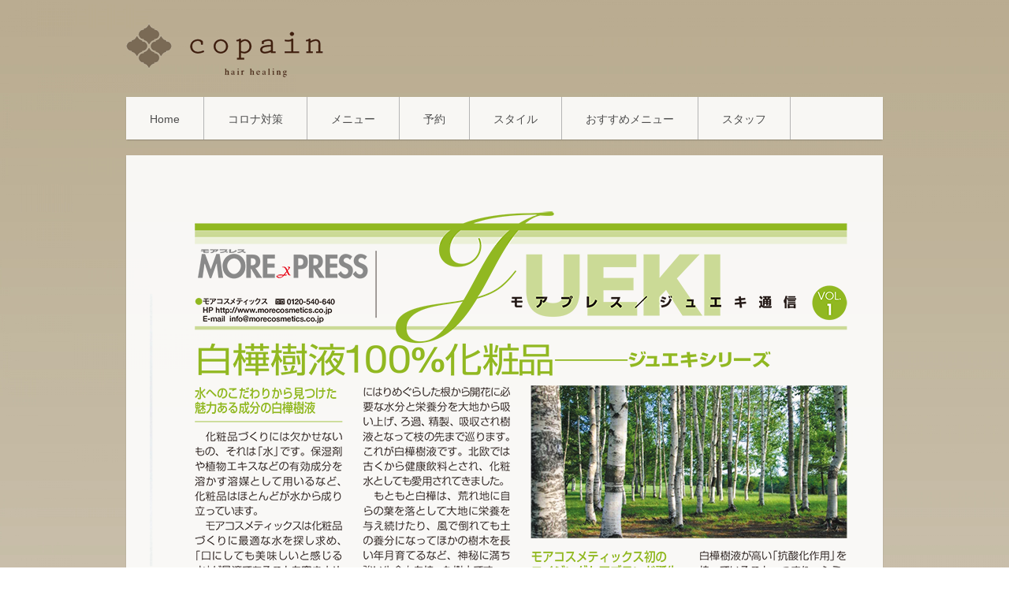

--- FILE ---
content_type: text/html
request_url: http://copain-kyoto.com/jueki.html
body_size: 2135
content:
<!DOCTYPE HTML>
<html lang="ja">
<head>
<title>京都-西京極-美容室-美容院-copain-コパン</title>
<meta http-equiv="Content-Type" content="text/html; charset=shift_jis">
<meta name="description" content="京都の美容室Copainコパンです。" />
<meta name="keywords" content="コパン、copain、京都、西京極、桂、美容室、ヘッドスパ、頭皮ケア、髪質ケア、リンパ、マッサージ、頭よどみ、バーデンス、エクストラリペア、ホワイトニングエステ、" />
<link rel="shortcut icon" type="image/x-icon" href="style/images/favicon.png">
<link rel="stylesheet" type="text/css" href="style/css/style.css" media="all">
<link rel="stylesheet" type="text/css" href="style/color/green.css" media="all">
<link rel="stylesheet" type="text/css" media="screen" href="style/css/prettyPhoto.css">
<link rel="stylesheet" type="text/css" href="style/type/museo.css" media="all">
<link rel="stylesheet" type="text/css" href="style/type/ptsans.css" media="all">
<link rel="stylesheet" type="text/css" href="style/type/charis.css" media="all">
<!--[if IE 7]>
<link rel="stylesheet" type="text/css" href="style/css/ie7.css" media="all">
<![endif]-->
<!--[if IE 8]>
<link rel="stylesheet" type="text/css" href="style/css/ie8.css" media="all">
<![endif]-->
<!--[if IE 9]>
<link rel="stylesheet" type="text/css" href="style/css/ie9.css" media="all">
<![endif]-->
<script src="style/js/jquery-1.6.2.min.js"></script>
<script src="style/js/ddsmoothmenu.js"></script>
<script src="style/js/transify.js"></script>
<script src="style/js/jquery.aw-showcase.js"></script>
<script src="style/js/jquery.jcarousel.js"></script>
<script src="style/js/carousel.js"></script>
<script src="style/js/jquery.prettyPhoto.js"></script>
<script src="style/js/jquery.superbgimage.min.js"></script>
<script src="style/js/jquery.slickforms.js"></script>
<script>
jQuery(document).ready(function ($) {
    $('.forms').dcSlickForms();
});
</script>
<script>
$(document).ready(function () {
    $("#showcase").awShowcase({
        content_width: 900,
        content_height: 400,
        auto: true,
        interval: 3000,
        continuous: false,
        arrows: true,
        buttons: true,
        btn_numbers: true,
        keybord_keys: true,
        mousetrace: false,
        /* Trace x and y coordinates for the mouse */
        pauseonover: true,
        stoponclick: false,
        transition: 'fade',
        /* hslide/vslide/fade */
        transition_delay: 0,
        transition_speed: 500,
        show_caption: 'onload'
		/* onload/onhover/show */
    });
});
</script>
<script>
  (function(i,s,o,g,r,a,m){i['GoogleAnalyticsObject']=r;i[r]=i[r]||function(){
  (i[r].q=i[r].q||[]).push(arguments)},i[r].l=1*new Date();a=s.createElement(o),
  m=s.getElementsByTagName(o)[0];a.async=1;a.src=g;m.parentNode.insertBefore(a,m)
  })(window,document,'script','//www.google-analytics.com/analytics.js','ga');

  ga('create', 'UA-54505320-4', 'auto');
  ga('send', 'pageview');

</script>
</head>
<body>
<div id="superbgimage">
  <div class="scanlines"></div>
</div>
<div id="wrapper">
  <div id="header">
    <div class="logo opacity"><a href="index.html"><img src="style/images/logo.png" alt=""></a></div>
    <div class="social">
      <!--<ul>
        <li><a href="#"><img src="style/images/icon-rss.png" alt=""></a></li>
        <li><a href="#"><img src="style/images/icon-facebook.png" alt=""></a></li>
        <li><a href="#"><img src="style/images/icon-twitter.png" alt=""></a></li>
        <li><a href="#"><img src="style/images/icon-googleplus.png" alt=""></a></li>
        <li><a href="#"><img src="style/images/icon-dribble.png" alt=""></a></li>
        <li><a href="#"><img src="style/images/icon-flickr.png" alt=""></a></li>
        <li><a href="#"><img src="style/images/icon-tumblr.png" alt=""></a></li>
      </ul>-->
    </div>
  </div>
  <div class="clear"></div>
  <div id="menu" class="menu opacity">
    <ul>
      <li><a href="index.html">Home</a></li>
      <li><a href="corona.html">コロナ対策</a></li>
      <li><a href="menu.html">メニュー</a></li>
      <li><a href="reservation.html">予約</a>
        <ul>
          <li><a href="http://yykc.jp/pc/710565/">パソコン用予約画面</a></li>
          <li><a href="http://yykc.jp/sp/710565/">スマートフォン用予約画面</a></li>
          <li><a href="http://yykc.jp/s/710565/">携帯電話用予約画面</a></li>
        </ul>      <li><a href="style.html">スタイル</a>
      <li><a href="recommend.html">おすすめメニュー</a>
        <ul>
          <li><a href="kosocolor.html">香草カラー</a></li>
          <li><a href="treatment.html">トリートメント</a></li>
          <li><a href="headspa.html">ヘッドスパ</a></li>
          <li><a href="extrarepair.html">エクストラリペア</a></li>

        </ul>
      <li><a href="shop.html">スタッフ</a>
      </li>
    </ul>
    <br style="clear: left">
  </div>
  <div id="container" class="opacity">
    <div class="full-width"> 
<img src="style/images/art/jueki_01.png" alt="jueki">
      <div class="hr1"></div>
<center><img src="style/images/art/jueki_02.png" alt="樹液"></center>
      <div class="hr1"></div>


  </div>
      <div class="one-third">
        <a href="index.html"><img src="style/images/art/home.jpg" alt="ホーム"> </a>
        <h4 class="center">Home</h4>
      </div>
      <div class="one-third">
        <a href="menu.html"><img src="style/images/art/menu.jpg" alt="メニュー"> </a>
        <h4 class="center">メニュー</h4>
      </div>
      <div class="one-third last">
        <a href="reservation.html"><img src="style/images/art/reservation.jpg" alt="予約"> </a>
        <h4 class="center">予約</h4>
      </div>
      <div class="clear"></div>
      <br>
      <div class="one-fourth">
        <a href="style.html"><img src="style/images/art/style.jpg" alt="スタイル"> </a>
        <h4 class="center">スタイル</h4>
      </div>
      <div class="one-fourth">
        <a href="recommend.html"><img src="style/images/art/spa.jpg" alt="おすすめメニュー"> </a>
        <h4 class="center">おすすめメニュー</h4>
      </div>
      <div class="one-fourth">
        <a href="shop.html"><img src="style/images/art/shop.jpg" alt="お店"> </a>
        <h4 class="center">スタッフ</h4>
      </div>
      <div class="one-fourth last">
        <img src="style/images/art/blog.jpg" alt="ブログ"> </a>
        <h4 class="center"></h4>
      </div>
      <div class="clear"></div>
    <div id="footer">
  <div id="copyright" class="opacity">
    <p>Copyright Copain All rights reserved </p>
  </div>
<script src="style/js/scripts.js"></script>
</body>
</html>

--- FILE ---
content_type: text/css
request_url: http://copain-kyoto.com/style/css/style.css
body_size: 9525
content:
/*
Theme Name: Zeences HTML
Theme URI: http://themes.iki-bir.com/zeences/light
Author: elemis
Author URI: http://iki-bir.com
Version: 1.0.3
*/

/*-----------------------------------------------------------------------------------*/
/*	RESET
/*-----------------------------------------------------------------------------------*/

html, body, div, span, applet, object, iframe, h1, h2, h3, h4, h5, h6, h7, h10, h11, p, blockquote, pre, a, acronym, address, big, cite, code, del, dfn, em, font, img, ins, kbd, q, s, samp, small, strike, strong, tt, var, b, u, i, center, dl, dt, dd, ol, ul, li, fieldset, form, label, legend {
	margin:0;
	padding:0;
	border:0;
	outline:0;
	font-size:100%;
	vertical-align:baseline;
	background:transparent
}
body {
	line-height:1
}
ol, ul {
	list-style:none
}
blockquote, q {
	quotes:none
}
blockquote:before, blockquote:after, q:before, q:after {
	content:'';
	content:none
}
:focus {
	outline:0
}
ins {
	text-decoration:none
}
del {
	text-decoration:line-through
}
table {
	border-collapse:collapse;
	border-spacing:0
}
.clear {
	clear:both;
	display:block;
	overflow:hidden;
	visibility:hidden;
	width:0;
	height:0
}
.clearfix:after {
	clear:both;
	content:' ';
	display:block;
	font-size:0;
	line-height:0;
	visibility:hidden;
	width:0;
	height:0
}
.clearfix {
	display:inline-block
}
* html .clearfix {
	height:1%
}
.clearfix {
	display:block
}
th, td {
	margin:0;
	padding:0
}
table {
	border-collapse:collapse;
	border-spacing:0;
	line-height: 120%
}
.clear {
	clear: both;
}
br {
	line-height: 10px;
}
input[type="submit"]::-moz-focus-inner, input[type="button"]::-moz-focus-inner {
 border : 0px;
}
input[type="submit"]:focus, input[type="button"]:focus {
	outline : none;
}
/*-----------------------------------------------------------------------------------*/
/*	GENERAL
/*-----------------------------------------------------------------------------------*/

body {
	background-image:url(../images/art/image.jpg);
	background-repeat: no-repeat;
	color: #4d4d4d;
	font-family:Arial, Roboto, “Droid Sans”, “游ゴシック”, YuGothic, “ヒラギノ角ゴ ProN W3”, “Hiragino Kaku Gothic ProN”, “メイリオ”, Meiryo, sans-serif;
	font-size: 14px;
}
p {
	font-size: 14px;
	line-height: 20px;

}
.hoshi ul {
	list-style: none;
	margin-left: 1.0em;
}
.hoshi li {
	list-style-type: none;
	text-indent: -1.0em;
	line-height: 20px;
	margin-left: 1.0em;
}
.hoshi li:before {
	content: "◆";
}


a {
	color: #4d87ab;
	text-decoration: none;
	-webkit-transition:all 200ms ease-in;
	-moz-transition:all 200ms ease-in;
}
a:hover {
	color: #d3573e;
}
h1, h2, h3, h4, h5, h6, h7, h10, h11,{
	font-family: Arial, Roboto, “Droid Sans”, “游ゴシック”, YuGothic, “ヒラギノ角ゴ ProN W3”, “Hiragino Kaku Gothic ProN”, “メイリオ”, Meiryo, sans-serif;
	color: #4d87ab;
	font-weight: normal;
	padding-bottom: 12px;
}
h1 {
	font-size: 22px;
	line-height: 26px;
}
h2 {
	font-size: 20px;
	line-height: 24px;
}
h3 {
	font-size: 18px;
	line-height: 22px;
}
h4 {
	font-size: 16px;
	line-height: 20px;
}
h5 {
	font-size: 14px;
	line-height: 20px;
}
h6 {
	font-size: 12px;
	line-height: 18px;
}
h7{
	font-size: 12px;
}
h10 {
	font-size: 25px;
	line-height: 28px;
}
h11 {
	font-size: 20px;
	line-height: 22px;
}
.caps {
	text-transform: uppercase;
}
ul {
	font-family: 'CharisSILItalic';
	line-height: 20px;
	font-size: 14px;
}
ul li {
	background: transparent url(../images/bullet.png) center left no-repeat;
	padding-left: 15px;
}
ol {
	font-family: 'CharisSILItalic';
	font-size: 14px;
	list-style: decimal;
	list-style-position: inside;
	line-height: 20px;
}
ol li {
	padding: 0;
	margin: 0;
}
.intro {
	font-family: 'CharisSILItalic';
	font-size: 21px;
	line-height: 31px;
	text-align: center;
	margin-bottom: -2px;
}
blockquote {
	font-family: 'CharisSILItalic';
	font-size: 18px;
	font-weight: normal;
	line-height: 25px;
	padding-left: 30px;
	background: transparent url(../images/quote.png) no-repeat left 7px;
}
.hr2 {
	border-top: 3px solid #454545;
	height: 4px;
	border-bottom: 1px solid #454545;
	margin: 36px 0;
}
.hr1 {
	height: 0;
	border-bottom: 1px solid #454545;
	margin: 36px 0;
}
.hr3 {
	height: 0;
	border-bottom: 1px solid #454545;
	margin: 10px 0;
}
.center {
	text-align: center;
	display: block;
	margin: 0 auto;
}
p .center {
	text-align: center;
	display: block;
	margin: 0 auto 10px;
}
img {
	display: block;
}
img.left {
	float: left;
	margin: 10px 10px 5px 0;
}
img.right {
	float: right;
	margin: 10px 0 5px 10px;
}
.lite1 {
	color: #4d87ab;
}
.lite2 {
	border-bottom: 1px dotted #4d87ab;
}
a.button {
	background: #5499c3 url(../images/button.png) repeat-x;
	border: none;
	height: 15px;
	-webkit-border-radius: 3px;
	-moz-border-radius: 3px;
	border-radius: 3px;
	color: #fff;
	font-family: 'CharisSILItalic';
	font-size: 14px;
	padding: 6px 15px 6px 15px;
	margin: 10px 0;
	display: inline-block;
	-webkit-transition:all 200ms ease-in;
	-o-transition:all 200ms ease-in;
	-moz-transition:all 200ms ease-in;
}
/* Webkit Fix */
@media screen and (-webkit-min-device-pixel-ratio:0) { 
a.button {padding: 5px 15px 7px 15px;}
}

/* Opera Fix */
@media all and (-webkit-min-device-pixel-ratio:10000), not all and (-webkit-min-device-pixel-ratio:0) {
	a.button {padding: 5px 15px 7px 15px;}

}

a.button.blue {
	background-color: #5499c3;
}

a.button.green {
	background-color: #4dab96;
}

a.button.lime {
	background-color: #92ab4d;
}

a.button.red {
	background-color: #ab4d63;
}

a.button.purple {
	background-color: #8d4dab;
}

a.button.blue:hover {
	color: #fff;
	background-color: #ab4d63;
}

a.button.green:hover {
	color: #fff;
	background-color: #ab4d63;
}

a.button.lime:hover {
	color: #fff;
	background-color: #ab4d63;
}

a.button.red:hover {
	color: #fff;
	background-color: #4d87ab;
}

a.button.purple:hover {
	color: #fff;
	background-color: #4dab96;
}

.dropcap {
	display:block;
	float:left;
	font-size:45px;
	padding:0;
	margin: 0;
	margin:10px 8px 3px 0;
	font-family: 'Museo500';
}
pre {
	margin: 5px 0px 40px 0px;
	padding: 0 10px 0px 10px;
	display: block;
	clear: both;
	background: url(../images/codebg.jpg) repeat;
	line-height: 20px;
	font-size: 12px;
	border: 1px solid #cfcfcf;
}

.download-box, .warning-box, .info-box, .note-box, .koso-box, .torito-box, .head-box {
	clear:both;
	margin: 10px 0px;
	text-shadow: none;
	padding: 15px 15px 13px 15px;
	line-height: 17px;
}
.torito-box {
	background:#EAE5D2;
	border:1px solid #373D32;
	color:#373D32;
}
.koso-box {
	background:#565F4E;
	border:1px solid #373D32;
	color:#ffffff;
}
.info-box {
	background:#c2ddf9;
	border:1px solid #80bbef;
	color:#4783b7;
}
.warning-box {
	background:#ffcccc;
	border:1px solid #ff9999;
	color:#c31b00;
}
.download-box {
	background:#d1f7b6;
	border:1px solid #8bca61;
	color:#5e9537;
}
.note-box {
	background:#fdebae;
	border:1px solid #e6c555;
	color:#9e660d;
}
.head-box {
	clear:both;
	margin: 10px 0px;
	text-shadow: none;
	padding: 8px 8px 6px 8px;
	line-height: 17px;
}
.head-box {
	background:#8cab33;
	color:#ffffff;
}
.b-head-box {
	clear:both;
	margin: 10px 0px;
	text-shadow: none;
	padding: 8px 8px 6px 8px;
	line-height: 17px;
}
.b-head-box {
	background:#46008C;
	color:#ffffff;
}

/*-----------------------------------------------------------------------------------*/
/*	LAYOUT
/*-----------------------------------------------------------------------------------*/

#wrapper {
	width: 960px;
	margin: 0 auto;
}
#header {
	padding: 30px 0 25px 0;
	display: block;
	overflow: hidden;
	position: relative;
}
.logo {
	float: left;
}
.social {
	float: right;
	position: absolute;
	bottom: 25px;
	right: 0;
}
.social ul li {
	float: left;
	margin-left: 1px;
	background: none;
	padding: 0;
}
#container {
	width: 900px;
	margin: 20px auto;
	padding: 30px;
	overflow: hidden;
	background-color: #fff;
	position: relative;
	-webkit-box-shadow: 0px 1px 2px -1px rgba(0, 0, 0, 0.6);
	-moz-box-shadow: 0px 1px 2px -1px rgba(0, 0, 0, 0.6);
	box-shadow: 0px 1px 2px -1px rgba(0, 0, 0, 0.6);
}
#copyright {
	width: 900px;
	margin: 20px auto;
	padding: 17px 30px 13px;
	background-color: #fff;
	-webkit-box-shadow: 0px 1px 2px -1px rgba(0, 0, 0, 0.6);
	-moz-box-shadow: 0px 1px 2px -1px rgba(0, 0, 0, 0.6);
	box-shadow: 0px 1px 2px -1px rgba(0, 0, 0, 0.6);
}
#copyright p {
	font-size: 12px;
	text-align: center;
}
#footer {
	padding: 40px 0 0 0;
	overflow: hidden;
}
#footer h3 {
	margin-bottom: 5px;
}
.footer-top {
	border-top: 3px solid #454545;
	height: 4px;
	border-bottom: 1px solid #454545;
	margin: 0 0 36px 0;
}
ul.latest-posts {
	margin-bottom: -15px;
	overflow: hidden;
	padding-left: 2px;
}
ul.latest-posts li {
	padding: 0;
	background: none;
	font-family: 'PTSansRegular';
	font-style: normal;
	font-size: 14px;
	padding-top: 10px;
	margin-bottom: 10px;
	border-top: 1px dashed #454545;
}
ul.latest-posts li a {
	color: #4d4d4d;
}
ul.latest-posts li a:hover {
	color: #d3573e;
}
ul.latest-posts li:first-child {
	padding: 0;
	border: none;
}
ul.latest-posts li span.date {
	float: left;
	font-family: 'CharisSILItalic';
	padding-right: 15px;
	padding-top: 2px;
	text-align: center;
	color: #3d3d3d;
	font-style: normal;
}
ul.latest-posts li em.day {
	font-size: 25px;
	font-style: normal;
}
ul.latest-posts li em.month {
	font-size: 13px;
	text-transform: uppercase;
	display: block;
	line-height: 8px;
	margin-top: 1px;
	font-style: normal;
}
ul.flickr {
	margin-right: -40px;
	margin-bottom: -20px;
	overflow: hidden;
	display: block;
	padding: 0;
}
ul.flickr li {
	padding: 0;
	background: none;
	display: inline-block;
	background-color: #fff;
	padding: 0;
	margin: 0 8px 8px 0;
}
ul.flickr li img {
	width: 58px;
	height: 58px;
	padding: 0;
}
/*-----------------------------------------------------------------------------------*/
/*	MENU
/*-----------------------------------------------------------------------------------*/

.menu {
	font-family: 'Museo500';
	list-style: none;
	font-weight: normal;
	width: 960px;
	padding: 0;
	background: #FFF;
	-webkit-box-shadow: 0px 1px 2px -1px rgba(0, 0, 0, 0.6);
	-moz-box-shadow: 0px 1px 2px -1px rgba(0, 0, 0, 0.6);
	box-shadow: 0px 1px 2px -1px rgba(0, 0, 0, 0.6);
	z-index: 1000;
	position: relative;
}
.menu ul {
	margin: 0;
	list-style-type: none;
	font-family:Arial, Roboto, “Droid Sans”, “游ゴシック”, YuGothic, “ヒラギノ角ゴ ProN W3”, “Hiragino Kaku Gothic ProN”, “メイリオ”, Meiryo, sans-serif;
	font-style: normal;
	letter-spacing: normal;
}
.menu ul li {
	position: relative;
	display: inline;
	float: left;
	padding: 0;
	background: none;
}
.menu ul li a {
	display: block;
	padding: 20px 30px;
	text-decoration: none;
	display:block;
	line-height: 1;
	border-right: 1px solid #b4b4b4;
	font-size: 14px;
}

/* Webkit Fix */
@media screen and (-webkit-min-device-pixel-ratio:0) { 
.menu ul li a {padding: 21px 30px 19px;}
}

* html .menu ul li a {
	display: inline-block;
}
.menu ul li a:link, .menu ul li a:visited {
	color: #4d4d4d;
}
.menu ul li a.active {
	color: #4d87ab;
}
.menu ul li a.selected {
	background: #fff;
	color: #4d87ab;
}
.menu ul li a:hover {
	background: #fff;
	color: #4d87ab;
}
.menu ul li ul {
	position: absolute;
	left: 0;
	display: none;
	visibility: hidden;
	width: 180px;
	padding: 0;
}
.menu ul li ul li {
	display: list-item;
	float: none;
	padding: 0 17px;
	background-color: #fff;
}
.menu ul li ul li:first-child a {
	border: none;
}
.menu ul li ul li ul {
	top: 0;
}
.menu ul li ul li a {
	margin: 0;
	border: none;
	padding: 17px 0;
	line-height: 1;
	border-top: 1px solid #b4b4b4;
	font-size: 12px;
}
* html .menu {
	height: 1%;
}
.quote {
	clear: both;
	overflow: hidden;
	margin-bottom: 25px;
}
.quote blockquote {
	background: #FFF url(../images/quote.png) no-repeat 15px 15px;
	padding: 15px 15px 15px 40px;
	-webkit-border-radius: 5px;
	-moz-border-radius: 5px;
	border-radius: 5px;
	margin-bottom: 10px;
	border:1px solid #dedede;
}
.quote span {
	float: right;
}
.quote em {
	font-family: 'CharisSILItalic';
	font-style: normal;
}
#piecemaker {
	margin-top: -30px;
}
/*-----------------------------------------------------------------------------------*/
/*	SHOWCASE
/*-----------------------------------------------------------------------------------*/

#awOnePageButton .view-slide {
	display: none;
}
.showcase-load {
	height: 470px; /* Same as showcase javascript option */
	overflow: hidden;
}

.showcase-onepage {
/**/
}
.showcase {
	position: relative;
	margin: 0 auto 33px auto;
	height: 426px;
}
.showcase-content-container {
	background-color: #000;
}
.showcase-arrow-previous, .showcase-arrow-next {
	position: absolute;
	top: 50%;
	margin-top: -9px;
	background: url('../images/arrows.png');
	width: 25px;
	height: 25px;
	cursor: pointer;
}
.showcase-arrow-previous {
	background-position: 0 0;
}
.showcase-arrow-previous:hover {
	background-position: 0 -25px;
}
.showcase-arrow-next {
	background-position: 25px 0;
}
.showcase-arrow-next:hover {
	background-position: -25px -25px;
}
.showcase-content {
	background-color: #000;
	text-align: center;
}
.showcase-content-wrapper {
	text-align: center;
	height: 400px;
	width: 900px;
	display: table-cell;
	vertical-align: middle;
}
.showcase-plus-anchor {
	/*background-image: url('../images/plus.png');*/
	background-repeat: no-repeat;
}
.showcase-plus-anchor:hover {
	background-position: -32px 0;
}
div.showcase-tooltip {
	background-color: #fff;
	color: #000;
	text-align: left;
	padding: 5px 8px;
	background-image: url(../images/white-opacity-80.png);
}
.showcase-caption {
	color: #000;
	padding: 9px 15px 7px 15px;
	text-align: left;
	position: absolute;
	bottom: 10px;
	left: 10px;
	display: none;
	width: auto;
	background-image: url(../images/white-opacity-80.png);
}
.showcase-onepage .showcase-content {
	margin-bottom: 10px;
}
.showcase-button-wrapper {
	clear: both;
	margin-top: 15px;
	text-align: center;
	position: relative;
	margin-right:-7px;
}
.showcase-button-wrapper span {
	cursor: pointer;
	margin: 3px 7px 0 0;
	width: 12px;
	height: 12px;
	text-indent: -99999px;
	display: inline-block;
	background: url('../images/navs.png');
}
.showcase-button-wrapper span:hover, .showcase-button-wrapper span.active {
	background-position: 0 -12px;
}
.showcase-thumbnail-container /* Used for backgrounds, no other styling!!! */ {
	background-color: #000;
}
.showcase-thumbnail-wrapper {
	overflow: hidden;
}
.showcase-thumbnail {
	width: 120px;
	height: 90px;
	cursor: pointer;
	border: solid 1px #333;
	position: relative;
}
.showcase-thumbnail-caption {
	position: absolute;
	bottom: 2px;
	padding-left: 10px;
	padding-bottom: 5px;
}
.showcase-thumbnail-content {
	padding: 10px;
	text-align: center;
	padding-top: 25px;
}
.showcase-thumbnail-cover {
	/*background-image: url(../images/black-opacity-40.png);*/
	position: absolute;
	top: 0;
	bottom: 0;
	left: 0;
	right: 0;
}
.showcase-thumbnail:hover {
	border: solid 1px #999;
}
.showcase-thumbnail:hover .showcase-thumbnail-cover {
	display: none;
}
.showcase-thumbnail.active {
	border: solid 1px #999;
}
.showcase-thumbnail.active .showcase-thumbnail-cover {
	display: none;
}
.showcase-thumbnail-wrapper-horizontal {
	padding: 10px;
}
.showcase-thumbnail-wrapper-horizontal .showcase-thumbnail {
	margin-right: 10px;
	width: 116px;
}
.showcase-thumbnail-wrapper-vertical {
	padding: 10px;
}
.showcase-thumbnail-wrapper-vertical .showcase-thumbnail {
	margin-bottom: 10px;
}
.showcase-thumbnail-button-backward,  .showcase-thumbnail-button-forward {
	padding: 7px;
	cursor: pointer;
}
.showcase-thumbnail-button-backward {
	padding-bottom: 0px;
	padding-right: 0px;
}
.showcase-thumbnail-button-backward .showcase-thumbnail-vertical, .showcase-thumbnail-button-forward .showcase-thumbnail-vertical, .showcase-thumbnail-button-forward .showcase-thumbnail-horizontal, .showcase-thumbnail-button-backward .showcase-thumbnail-horizontal {
	/*background-image: url(../images/arrows-small.png);*/
	background-repeat: no-repeat;
	display: block;
	width: 17px;
	height: 17px;
}
.showcase-thumbnail-button-backward .showcase-thumbnail-vertical {
	background-position: 0 -51px;
	margin-left: 55px;
}
.showcase-thumbnail-button-backward:hover .showcase-thumbnail-vertical {
	background-position: -17px -51px;
}
.showcase-thumbnail-button-forward .showcase-thumbnail-vertical {
	background-position: 0 -34px;
	margin-left: 55px;
}
.showcase-thumbnail-button-forward:hover .showcase-thumbnail-vertical {
	background-position: -17px -34px;
}
.showcase-thumbnail-button-backward .showcase-thumbnail-horizontal {
	background-position: 0 -17px;
	margin-top: 40px;
	margin-bottom: 40px;
}
.showcase-thumbnail-button-backward:hover .showcase-thumbnail-horizontal {
	background-position: -17px -17px;
}
.showcase-thumbnail-button-forward .showcase-thumbnail-horizontal {
	background-position: 0 0;
	margin-top: 40px;
	margin-bottom: 40px;
}
.showcase-thumbnail-button-forward:hover .showcase-thumbnail-horizontal {
	background-position: -17px 0;
}
/* Hide button text */
.showcase-thumbnail-button-forward span span, .showcase-thumbnail-button-backward span span {
	display: none;
}
/*-----------------------------------------------------------------------------------*/
/*	COLUMNS
/*-----------------------------------------------------------------------------------*/

.one-half {
	width:48%;
        text-align: justify;
}
.one-third {
	width:30.66%;
}

.two-third {
	width:65.33%;
}
.one-fourth {
	width:22%;
}
.three-fourth {
	width:74%;
}
.one-fifth {
	width:16.8%;
}
.two-fifth {
	width:37.6%;
}
.three-fifth {
	width:58.4%;
}
.four-fifth {
	width:67.2%;
}
.one-sixth {
	width:13.33%;
}
.five-sixth {
	width:82.67%;
}

.one-half, .one-third, .two-third, .three-fourth, .one-fourth, .one-fifth, .two-fifth, .three-fifth, .four-fifth, .one-sixth, .five-sixth {
	position:relative;
	margin-right:4%;
	float:left;
}

.last {
	margin-right:0 !important;
	clear:right;
}
/*-----------------------------------------------------------------------------------*/
/*	CAROUSEL
/*-----------------------------------------------------------------------------------*/
.carousel {
	height: 130px;
	padding-top: 5px;
}
.carousel ul li {
	background: none;
	width: 164px;
	margin-right: 20px;
	padding: 0;
}
.jcarousel-direction-rtl {
	direction: rtl;
}
.carousel .jcarousel-container {
	display: block;
	overflow: hidden;
}
.carousel .jcarousel-item {
	width: 164px;
	height: 130px;
}
.carousel .jcarousel-item img {
	padding: 0;
}
.carousel .jcarousel-container {
	display: block;
	overflow: hidden;
	height: 164px;
}
.carousel .jcarousel-clip-horizontal {
	width:  900px;
	height: 130px;
	overflow: hidden;
	display: block;
}
.carousel .jcarousel-item {
	width: 164px;
	height: 130px;
}
#carousel-scroll {
	float: right;
	margin-top: -42px;
}
#prev, #next {
	background: transparent url(../images/car-arrow.png) no-repeat;
	width: 21px;
	height: 21px;
	text-indent: -99999px;
	display: block;
	-webkit-transition:none;
	-o-transition:none;
	-moz-transition:none;
}
#prev {
	background-position: top left;
	float: left;
}
#next {
	background-position: top right;
	float: right;
	margin-left: 6px;
}
#prev:hover {
	background-position: bottom left;
}
#next:hover {
	background-position: bottom right;
}
/*-----------------------------------------------------------------------------------*/
/*	FORMS
/*-----------------------------------------------------------------------------------*/

.form-container {
	position: relative;
	width: 700px;
}
.form-container .loading {
	position: absolute;
	top: 0;
	left: 0;
	width: 400px;
	height: 400px;
}
.form-container .loading span {
}
.form-container .response {
	display: none;
	margin: 15px 0 0 80px;
	background:#d1f7b6;
	border:1px solid #8bca61;
	color:#5e9537;
	clear:both;
	text-shadow: none;
	padding: 15px 15px 13px 15px;
	line-height: 17px;
	width: 370px;
}
.forms {
}
.forms fieldset {
	font-family: 'PTSansRegular';
	font-size: 14px;
}
.forms ol {
	list-style: none;
}
/* form rows */
.forms li.form-row {
	margin-bottom: 20px;
}
.forms li.text-input-row {
}
.forms li.text-area-row {
}
.forms li.checkbox-row {
}
.forms li.radio-row {
}
.forms li.select-row {
}
.forms li.button-row {
}
.forms li.hidden-row {
	display: none;
}
/* form input fields */

.forms fieldset .text-input {
	background-color: #fff;
	border:1px solid #dedede;
	width: 380px;
	height: 30px;
	padding: 0 10px;
	color: #4d4d4d;
	font-family: 'PTSansRegular';
	font-size: 13px;
	display: inline;
	-webkit-border-radius: 5px;
	-moz-border-radius: 5px;
	border-radius: 5px;
}
.forms fieldset .password {
}
.forms fieldset .text-area {
	background-color: #fff;
	border:1px solid #dedede;
	width: 380px;
	height: 140px;
	resize: none;
	color: #4d4d4d;
	font-family: 'PTSansRegular';
	font-size: 13px;
	padding: 5px 10px;
	-webkit-border-radius: 5px;
	-moz-border-radius: 5px;
	border-radius: 5px;
}
.forms fieldset .radio {
}
.forms fieldset .checkbox {
}
.forms fieldset .select {
}
.forms fieldset .btn-submit {
	background: #5499c3 url(../images/button.png) repeat-x;
	border: none;
	height: 27px;
	-webkit-border-radius: 3px;
	-moz-border-radius: 3px;
	border-radius: 3px;
	color: #e2e2e2;
	font-family: 'CharisSILItalic';
	font-size: 14px;
	padding: 0 20px 1px 20px;
	cursor: pointer;
	margin-left: 80px;
}
@media all and (-webkit-min-device-pixel-ratio:10000), not all and (-webkit-min-device-pixel-ratio:0) {
	.forms fieldset .btn-submit {padding: 0 20px 2px 20px;}

}
.forms li.error input, .forms li.error textarea {
	border: 1px #c43131 solid;
}
.forms span.error {
	display: none;
}
.forms .button-row span.error {
	padding: 0;
	display: none;
}
.forms li.focus {
}
.forms label {
	display: block;
	float: left;
	width: 80px;
	padding-top: 5px;
	font-family: 'PTSansRegular';
	font-size: 13px;
}
/*-----------------------------------------------------------------------------------*/
/*	FOOTER FORMS
/*-----------------------------------------------------------------------------------*/

#footer .form-container {
	position: relative;
	width: 197px;
}
#footer .forms li.form-row {
	margin-bottom: 10px;
}
#footer .form-container .loading {
	width: 130px;
	height: 400px;
}
#footer .forms fieldset .text-input {
	width: 130px;
	height: 30px;
}

#footer .forms fieldset .text-area {
	width: 175px;
	height: 120px;
}
#footer .forms fieldset .btn-submit {
	background: #5499c3 url(../images/button.png) repeat-x;
	border: none;
	height: 27px;
	-webkit-border-radius: 3px;
	-moz-border-radius: 3px;
	border-radius: 3px;
	color: #e2e2e2;
	font-family: 'CharisSILItalic';
	font-size: 14px;
	padding: 0 20px 1px 20px;
	cursor: pointer;
	margin-left: 0;
}

/* Opera Fix */
@media all and (-webkit-min-device-pixel-ratio:10000), not all and (-webkit-min-device-pixel-ratio:0) {
	#footer .forms fieldset .btn-submit {padding: 0 20px 2px 20px;}

}
#footer .forms span.error {
	display: none;
}
#footer .forms label {
	display: block;
	float: right;
	width: 40px;
	text-align: right;
	padding-top: 10px;
	font-family: 'PTSansRegular';
	font-size: 13px;
}
#footer .form-container .response {
	display: none;
	margin: 15px 0 0 0;
	background:#d1f7b6;
	border:1px solid #8bca61;
	color:#5e9537;
	clear:both;
	text-shadow: none;
	padding: 10px 10px 8px 10px;
	line-height: 17px;
	width: 173px;
	font-size: 12px;
}

/* Opera Fix */
@media all and (-webkit-min-device-pixel-ratio:10000), not all and (-webkit-min-device-pixel-ratio:0) {
#footer .form-container .loading {
	width: 110px;
	height: 400px;
}
#footer .forms fieldset .text-input {
	width: 110px;
	height: 30px;
}
#footer .forms label {
	padding-top:6px;
}
}

/* Webkit Fix */
@media screen and (-webkit-min-device-pixel-ratio:0) { 
#footer .forms label {
	padding-top:6px;
}
}

/*-----------------------------------------------------------------------------------*/
/*	PORTFOLIO
/*-----------------------------------------------------------------------------------*/

.items {
	width: 930px;
}
.box {
	padding: 0;
	float: left;
}
.col5 {
	width: 164px;
	margin: 0 20px 20px 0;
}
.col4 {
	width: 210px;
	margin: 0 20px 20px 0;
}
.col3 {
	width: 288px;
	margin: 0 21px 21px 0;
}
.col5 img {
	max-width: 164px;
}
.col4 img {
	max-width: 210px;
}
.col3 img {
	max-width: 288px;
}
.box h4 {
	padding:10px 0 0;
	font-family: 'CharisSILItalic';
}
.box p {
	padding: 0;
	font-family: 'CharisSILItalic';
}
#filtering-nav {
	letter-spacing: normal;
	margin: 30px 0 30px 0;
	padding: 10px 0 9px 0;
	border-top:1px solid #b4b4b4;
	border-bottom:1px solid #b4b4b4;
}
#filtering-nav li {
	list-style: none;
	float: left;
	background: none;
	padding: 0 20px 0 0;
	font-style: normal;
	font-family: 'Museo500';
	text-transform: uppercase;
	font-size: 13px;
}
#filtering-nav li.active a {
	color: #d3573e;
}
.items:after, #filtering-nav:after {
	content: '';
	display: block;
	height: 0;
	clear: both;
	visibility: hidden;
}
#portfolio .items, #gallery .items {
	opacity: 0;
}
/*-----------------------------------------------------------------------------------*/
/*	PORTFOLIO HOVER
/*-----------------------------------------------------------------------------------*/

.box a, .carousel ul li {
	display: block;
	position: relative;
}
.box a img, .carousel ul li img {
	display: block;
	position: relative;
}
.play, .zoom, .details {
	position: absolute;
	background: transparent url(../images/icon-play.png) no-repeat center center;
}
.zoom {
	background-image: url(../images/icon-zoom.png);
}
.details {
	background-image: url(../images/icon-more.png);
}
.box a span, .carousel ul li a span {
	display: none;
	height: 100%;
	position: absolute;
	text-align: center;
	text-decoration: none;
	width: 100%;
	z-index: 100;
}
.overlay {
	background-color: rgba(15, 15, 15, 0.4);
}}
/*-----------------------------------------------------------------------------------*/
/*	GALLERY
/*-----------------------------------------------------------------------------------*/

#gallery {
	margin-top: 40px;
}
/*-----------------------------------------------------------------------------------*/
/*	BLOG
/*-----------------------------------------------------------------------------------*/

.blog {
}
.content {
	width: 595px;
	float: left;
}
.post {
	padding-bottom: 45px;
	margin-bottom: 45px;
	border-bottom: 1px solid #454545;
}
.blog-post .post {
	border: none;
	padding: 0;
	margin: 0;
}
.sidebar {
	width: 265px;
	float: right;
}
.sidebar:after {
	content: '';
	display: block;
	height: 0;
	clear: both;
	visibility: hidden;
}
.post-info {
	padding-bottom: 22px;
}
.post-date {
	width: 115px;
	padding-right: 15px;
	border-right: 1px solid #454545;
	float: left;
	font-family: 'CharisSILItalic';
}
.post-date .day {
	font-size: 52px;
	float: left;
	padding-right: 10px;
	line-height: 42px;
}
.post-date .month {
	display: block;
	font-size: 20px;
	text-transform: uppercase;
}
.post-date .year {
	display: block;
	font-size: 18px;
	line-height: 15px;
	padding-top: 7px;
}
.post-title {
	width: 435px;
	float: right;
}
.post-title h1 {
	padding: 0 0 7px 0;
	margin-top: -3px;
}
.post-info:after {
	content: '';
	display: block;
	height: 0;
	clear: both;
	visibility: hidden;
}
.post iframe {
	margin-bottom:10px;
}
.post-meta {
	font-family: 'CharisSILItalic';
	font-size: 12px;
	height: 13px;
	display: block;
}
.comments {
	background: transparent url(../images/icon-comment.png) no-repeat left center;
	padding-left: 26px;
	margin-right: 10px;
	padding-right: 10px;
}
.categories {
	background: transparent url(../images/icon-category.png) no-repeat left center;
	padding-left: 22px;
}
.tags {
	background: transparent url(../images/icon-tag.png) no-repeat left center;
	padding-left: 30px;
	margin-top: 10px;
	padding-top: 5px;
	display: block;
	font-family: 'CharisSILItalic';
	font-size: 12px;
	height: 16px;
}
.post-meta a, .tags a {
	color: #4d4d4d;
}
.post-meta a:hover, .tags a:hover {
	color: #d3573e;
}
a.more {
	font-family: 'CharisSILItalic';
	cursor: pointer;
}
.page-navi {
	margin: -35px 0 0 0;
}
.page-navi p {
	float: left;
	padding: 3px 20px 0 0;
	border-right: solid 1px #454545;
	margin-right: 20px;
	font-size: 12px;
}
.page-navi ul {
	list-style: none;
}
.page-navi ul li {
	display: inline;
	background: none;
	padding: 0;
	font-family: 'PTSansRegular';
}
.page-navi ul li a {
	float: left;
	font-size: 12px;
	display: block;
	font-style: normal;
	line-height: 1;
	text-align: center;
	padding: 6px 8px 4px 8px;
	margin-right: 7px;
	color: #4d4d4d;
	border: 1px solid transparent;
	-webkit-transition:none;
	-o-transition:none;
	-moz-transition:none;
}
.page-navi ul li a:hover, .page-navi ul li a.current {
	text-decoration: none;
	background-color: #fff;
	border:1px solid #dedede;
	-webkit-border-radius: 5px;
	-moz-border-radius: 5px;
	border-radius: 5px;
}
.sidebar-box {
	margin-bottom: 50px;
}
.searchform input {
	background-color: #fff;
	border:1px solid #dedede;
	color: #4d4d4d;
	width: 245px;
	padding: 5px 10px;
	height: 24px;
	font-size: 13px;
	font-family: 'CharisSILItalic';
	-webkit-border-radius: 5px;
	-moz-border-radius: 5px;
	border-radius: 5px;
	background: #FFF url(../images/search.png) 240px center no-repeat;
}
.tag-list ul li {
	background: none;
	padding: 0;
	display: inline-block;
	background-color: #fff;
	border:1px solid #dedede;
	margin: 0 3px 8px 0;
	-webkit-border-radius: 5px;
	-moz-border-radius: 5px;
	border-radius: 5px;
}
.tag-list ul li a {
	padding: 3px 10px;
	margin: 0;
	color: #4d4d4d;
	display: block;
	text-transform: lowercase;
}

.tag-list ul li a:hover {
	color: #d3573e;
}
.cat-list ul li {
	background: none;
	padding: 0;
	display: block;
	background-color: #fff;
	border:1px solid #dedede;
	margin: 0 0 8px 0;
	-webkit-border-radius: 5px;
	-moz-border-radius: 5px;
	border-radius: 5px;
}
.cat-list ul li span {
	float: right;
}
.cat-list ul li a {
	padding: 3px 10px;
	margin: 0;
	color: #4d4d4d;
	display: block;
	text-transform: capitalize;
}
.cat-list ul li a:hover {
	color: #d3573e;
}
ul.ads {
	width: 280px;
	margin-right: -15px;
}
ul.ads li {
	float: left;
	background: none;
	padding: 0;
	margin: 0 15px 15px 0;
}

/* Webkit Fix */
@media screen and (-webkit-min-device-pixel-ratio:0) { 
.tag-list ul li a {
	padding: 2px 10px 4px;
}
.cat-list ul li a {
	padding: 2px 10px 4px;
}
}

/* Opera Fix */
@media all and (-webkit-min-device-pixel-ratio:10000), not all and (-webkit-min-device-pixel-ratio:0) {
.tag-list ul li a {
	padding: 2px 10px 4px;
}
.cat-list ul li a {
	padding: 2px 10px 4px;
}
}

/*-----------------------------------------------------------------------------------*/
/*	SERVICES
/*-----------------------------------------------------------------------------------*/

.service {
	background: transparent url(../images/circle.png) no-repeat;
	width: 100px;
	height: 100px;
	display: block;
}
.service img {
	vertical-align: middle;
}
/*-----------------------------------------------------------------------------------*/
/*	18.	TOGGLE
/*-----------------------------------------------------------------------------------*/

.toggle {
	width: 100%;
	padding-bottom: 20px;
	clear:both;
}
.toggle-wrapper {
	padding-bottom:5px;
}
h2.trigger {
	width: 550px;
	clear:both;
	font-size: 15px;
	margin:0px;
	display: block;
	cursor: pointer;
	background-color: #FFF;
	padding: 10px 20px;
	color: #4d4d4d;
	border: 1px solid #dedede;
	-webkit-transition:all 200ms ease-in;
	-o-transition:all 200ms ease-in;
	-moz-transition:all 200ms ease-in;
	-webkit-border-radius: 5px;
	-moz-border-radius: 5px;
	border-radius: 5px;
}
h2.trigger.active {
	color: #4d87ab;
}
h2.trigger:hover {
	color: #4d87ab;
}
.togglebox {
	width:590px;
	height: auto;
	background-color: #FFF;
	overflow: hidden;
	margin: 10px 0;
	border: 1px solid #dedede;
	-webkit-border-radius: 5px;
	-moz-border-radius: 5px;
	border-radius: 5px;
}
.togglebox div {
	padding: 20px;
}
.togglebox p {
	line-height: 22px;
}
.togglebox p {
	line-height: 22px;
}
.tabbed-content {
	width: 100%;
	overflow: hidden;
	margin-bottom: 20px;
	-webkit-border-radius: 5px;
	-moz-border-radius: 5px;
	border-radius: 5px;
}
/*-----------------------------------------------------------------------------------*/
/*	TABS
/*-----------------------------------------------------------------------------------*/

ul.tabs {
	margin: 0;
	padding: 0;
	float: left;
	list-style: none;
	width: 100%;
	color: #4d4d4d;
}
ul.tabs li {
	float: left;
	position: relative;
	list-style: none;
	margin-right: 10px;
	background: none;
	padding: 0;
	font-family: 'Museo500';
}
ul.tabs li a {
	display: block;
	position: relative;
	padding: 8px 10px 8px;
	line-height: 1;
	text-align: center;
	font-weight: normal;
	cursor: pointer;
	color: #4d4d4d;
	text-shadow: none;
	border: 1px solid #dedede;
	background-color: #FFF;
	-webkit-border-radius: 5px;
	-moz-border-radius: 5px;
	border-radius: 5px;
	-webkit-transition:none;
	-moz-transition:none;
}
ul.tabs li a:hover {
	text-shadow: none;
	text-decoration: none;
	color: #FFF;
}
ul.tabs li a {
	float: left;
}
ul.tabs li a:hover {
	text-decoration: none;
	color: #4d87ab;
}
ul.tabs li.active a {
	border: 1px solid #4d87ab;
	color: #fff;
	background-color: #4d87ab;
}
.tab_container {
	border-top: none;
	clear: both;
	float: left;
	width: 99%;
	border: 1px solid #dedede;
	background: #FFF;
	margin-top: 10px;
	-webkit-border-radius: 5px;
	-moz-border-radius: 5px;
	border-radius: 5px;
}
.tab_content {
	padding: 15px 15px 15px 15px;
}
/*-----------------------------------------------------------------------------------*/
/*	TABLE
/*-----------------------------------------------------------------------------------*/

table {
	width: 100%;
	border-collapse: collapse;
	margin-bottom: 20px;
	background-color: #fff;
	color: #6e6e6e;
	border-bottom:1px solid #dedede;
}
table td {
	padding: 8px 10px;
	border-right:1px solid #dedede;
}
table td:hover {
	background-color: #f2f2f2;
}
table th h4 {
	margin:0;
}
table th {
	padding: 10px;
	text-align: left;
	border-right:1px solid #dedede;
	font-weight: normal;
}
table td.center {
	text-align: center;
}
table td.last {
	background: none;
}
table th.center {
	text-align: center;
}
table th.last {
	background: none;
}
table tr {
	border-left:1px solid #dedede;
	border-top:1px solid #dedede;
}
table tr.caption {
	border-left:1px solid #dedede;
}
table.price td {
	text-align: center;
}
table.price td.left {
	text-align: left;
	font-weight: bold;
}
table.price td.right {
	text-align: right;
	font-weight: bold;
}
table.price td h4 {
	margin:0;
}
table.price td h4 span {
	display: block;
	font-size: 14px;
	font-family: 'CharisSILItalic';
	font-style: normal;
	color: #6e6e6e;
}
table.price td h4 sup {
	padding-left: 3px;
	line-height: 18px;
	font-family: 'CharisSILItalic';
	font-style: normal;
}
.check-icon {
	background: transparent url(../images/check-table.png) no-repeat center left;
	width: 12px;
	height: 10px;
}
.cross {
	background: transparent url(../images/cross.png) no-repeat center left;
	width: 10px;
	height: 10px;
}
table .check-icon {
	display: inline-block;
	text-align: center;
}
table span.cross {
	display: inline-block;
	text-align: center;
}
.scanlines {
	position: absolute;
	top: 0px;
	left: 0px;
	width: 100%;
	height: 100%;
	z-index: 2;
	background: url('../images/tile.png');
}
/*-----------------------------------------------------------------------------------*/
/* COMMENTS
/*-----------------------------------------------------------------------------------*/

#comments {
	width: 590px;
}
.full-width #comments {
	width: 900px;
}
ol.commentlist .message p {
	font-style: normal;
	clear: both;
	padding: 0;
}
ol.commentlist {
	list-style:none;
	margin:0;
}
ol.commentlist li {
	margin: 0;
	list-style:none;
	background: none;
	padding: 25px 0 26px 0;
	border-bottom: 1px solid #454545;
	font-family: 'PTSansRegular';
}
#comments .user {
	float:left;
	width:60px;
}
.avatar {
	width: 60px;
	height: 60px;
	float:left;
	display:block;
}
#comments .message .info .date {
	float:left;
	font-size: 12px;
	margin-left: 10px;
}
#comments .info a {
	font-size:11px;
	float:left;
	text-decoration: none;
}
#comments a.reply-link {
	display:block;
	margin-left: 10px;
	float:right;
	text-decoration:none;
	font-size:9px;
	text-transform: uppercase;
	font-style: normal;
}
#comments .message {
	background:none;
	width:510px;
	float:right;
	font-size:13px;
	line-height:20px;
	position:relative;
	padding:0;
	margin: 0;
}
.full-width #comments .message {
	width:820px;
}
#comments .info {
	margin: 0 0 3px 0;
}
#comments ul.children {
	margin:0;
	padding:0 0 0 40px;
}
#comments ol.commentlist ul.children li {
	padding:25px 0 0 0;
	margin: 0;
	margin-top: 25px;
	border: none;
	border-top: 1px solid #454545;
}
#comments ol.commentlist ul.children li .message {
	width:470px;
}
#comments ol.commentlist ul.children ul li .message {
	width:430px;
}
#comments ol.commentlist ul.children ul ul li .message {
	width:390px;
}
#comments ol.commentlist ul.children ul ul ul li .message {
	width:350px;
}
#comments ol.commentlist ul.children ul ul ul ul li .message {
	width:310px;
}
#comments ol.commentlist ul.children ul ul ul ul ul li .message {
	width:270px;
}
.full-width #comments ol.commentlist ul.children li .message {
	width:780px;
}
.full-width #comments ol.commentlist ul.children ul li .message {
	width:740px;
}
.full-width #comments ol.commentlist ul.children ul ul li .message {
	width:700px;
}
.full-width #comments ol.commentlist ul.children ul ul ul li .message {
	width:660px;
}
.full-width #comments ol.commentlist ul.children ul ul ul ul li .message {
	width:620px;
}
.full-width #comments ol.commentlist ul.children ul ul ul ul ul li .message {
	width:580px;
}
#comments .info h3 {
	margin: 0;
	padding: 0;
	line-height: 18px;
	display: inline;
}
#comments .info h3 a {
	font-size: 15px;
	font-style: normal;
}
#comments .info h3 a:hover {
}
.comment-form {
	margin-top: 40px;
}

.att {
  padding-left: 1em;
  text-indent: -1em;
}
/*-----------------------------------------------------------------------------------*/
/* midashi
/*-----------------------------------------------------------------------------------*/

.headding06 span {
  margin-left:20px;
  font-size:60%;
  color: #fff;
  text-shadow:1px 1px 2px #333;
  position: relative;
  top: -2px;
}
.headding06 {
	background: #bca88e; /* Old browsers */
	background: -moz-linear-gradient(top, #bca88e 0%, #e4dcd1 50%, #d6cebb 51%, #f5f2ee 100%); /* FF3.6+ */
	background: -webkit-gradient(linear, left top, left bottom, color-stop(0%,#bca88e), color-stop(50%,#e4dcd1), color-stop(51%,#d6cebb), color-stop(100%,#f5f2ee)); /* Chrome,Safari4+ */
	background: -webkit-linear-gradient(top, #bca88e 0%,#e4dcd1 50%,#d6cebb 51%,#f5f2ee 100%); /* Chrome10+,Safari5.1+ */
	background: -o-linear-gradient(top, #bca88e 0%,#e4dcd1 50%,#d6cebb 51%,#f5f2ee 100%); /* Opera11.10+ */
	background: -ms-linear-gradient(top, #bca88e 0%,#e4dcd1 50%,#d6cebb 51%,#f5f2ee 100%); /* IE10+ */
	filter: progid:DXImageTransform.Microsoft.gradient( startColorstr='#bca88e', endColorstr='#f5f2ee',GradientType=0 ); /* IE6-9 */
	background: linear-gradient(top, #bca88e 0%,#e4dcd1 50%,#d6cebb 51%,#f5f2ee 100%); /* W3C */
	margin:0 0 30px 0;
	padding:8px 10px;
	color:#FFF;
	-webkit-border-radius:4px;
	-moz-border-radius:4px;
	border-radius:4px;
	text-shadow:1px 1px 2px #333;
	-webkit-box-shadow:inset 0 0 50px rgba(0,0,0, 0.1);
	}
/*-----------------------------------------------------------------------------------*/
/* menu dot
/*-----------------------------------------------------------------------------------*/
p.dot{
    text-align:left;
    float:left;　// pタグを周り込ませるための指定。
    font-size:13px;
    padding:0;
    margin:0;
    background-image: url(../images/art/dot.gif);
    line-height: 40px;	
    margin top: 0px;
}
 
p.dotright{
    font-size:13px;
    text-align:right;
    padding:0;
    margin:0;
    background-image: url(../images/art/dot.gif);
    line-height: 40px;	
}

p.dot2{
    text-align:left;
    float:left;　// pタグを周り込ませるための指定。
    padding:0;
    margin:0;
    background-image: url(../images/art/dot.gif);
    line-height: 40px;	
    margin top: 0px;
    font-weight: bold; 
    font-size:16px;

}
 
p.dotright2{
    font-size:14px;
    font-weight: bold; 
    text-align:right;
    padding:0;
    margin:0;
    background-image: url(../images/art/dot.gif);
    line-height: 40px;	
}


span.sample600 {font-weight: 600; }

--- FILE ---
content_type: text/css
request_url: http://copain-kyoto.com/style/color/green.css
body_size: 399
content:
a {
	color: #4dab96;;
}
a:hover {
	color: #4d87ab;
}
h1, h2, h3, h4, h5, h6 {
	color: #4dab96;;
}
.lite1 {
	color: #4dab96;;
}
.lite2 {
	border-bottom: 1px dotted #4dab96;;
}
a.button {
	background-color: #4dab96;;
	color: #fff;
	-webkit-transition:all 200ms ease-in;
	-o-transition:all 200ms ease-in;
	-moz-transition:all 200ms ease-in;
}
a.button:hover {
	color: #fff;
	background-color: #4d87ab;
}
ul.latest-posts li a:hover {
	color: #4d87ab;
}
.menu ul li a.active {
	color: #4dab96;;
}
.menu ul li a.selected {
	color: #4dab96;;
}
.menu ul li a:hover {
	color: #4dab96;;
}
.forms fieldset .btn-submit, #footer .forms fieldset .btn-submit {
	background-color: #4dab96;;
	color: #fff;
	-webkit-transition:all 200ms ease-in;
	-o-transition:all 200ms ease-in;
	-moz-transition:all 200ms ease-in;
}
.forms fieldset .btn-submit:hover, #footer .forms fieldset .btn-submit:hover {
	background-color: #4d87ab;
}
#filtering-nav li.active a {
	color: #4d87ab;
}
.post-meta a:hover, .tags a:hover {
	color: #4d87ab;
}
.tag-list ul li a:hover {
	color: #4d87ab;
}
.cat-list ul li a:hover {
	color: #4d87ab;
}
h2.trigger.active {
	color: #4dab96;;
}
h2.trigger:hover {
	color: #4dab96;;
}
ul.tabs li a:hover {
	color: #4dab96;;
}
ul.tabs li.active a {
	border: 1px solid #4dab96;
	color: #fff;
	background-color: #4dab96;
}

--- FILE ---
content_type: text/css
request_url: http://copain-kyoto.com/style/type/charis.css
body_size: 348
content:
@font-face {
    font-family: 'CharisSILItalic';
    src: url('charis/CharisSILI-webfont.eot');
    src: local('笘ｺ'), url('charis/CharisSILI-webfont.woff') format('woff'), url('charis/CharisSILI-webfont.ttf') format('truetype'), url('charis/CharisSILI-webfont.svg#webfontIFITyHdW') format('svg');
    font-weight: normal;
    font-style: normal;
}

--- FILE ---
content_type: text/plain
request_url: https://www.google-analytics.com/j/collect?v=1&_v=j102&a=537765359&t=pageview&_s=1&dl=http%3A%2F%2Fcopain-kyoto.com%2Fjueki.html&ul=en-us%40posix&dt=%E4%BA%AC%E9%83%BD-%E8%A5%BF%E4%BA%AC%E6%A5%B5-%E7%BE%8E%E5%AE%B9%E5%AE%A4-%E7%BE%8E%E5%AE%B9%E9%99%A2-copain-%E3%82%B3%E3%83%91%E3%83%B3&sr=1280x720&vp=1280x720&_u=IEBAAEABAAAAACAAI~&jid=1012190161&gjid=923955798&cid=722416892.1768919273&tid=UA-54505320-4&_gid=2089138325.1768919273&_r=1&_slc=1&z=1774526523
body_size: -285
content:
2,cG-B9BKP1XHKE

--- FILE ---
content_type: application/javascript
request_url: http://copain-kyoto.com/style/js/jquery.slickforms.js
body_size: 1667
content:
/*
 * DC jQuery Slick Forms - jQuery Slick Forms
 * Copyright (c) 2011 Design Chemical
 * http://www.designchemical.com
 *
 * Dual licensed under the MIT and GPL licenses:
 * 	http://www.opensource.org/licenses/mit-license.php
 * 	http://www.gnu.org/licenses/gpl.html
 *
 */

(function($){

	//define the plugin
	$.fn.dcSlickForms = function(options) {

		//set default options
		var defaults = {
			classError: 'error',
			classForm: 'slick-form',
			align: 'left',
			animateError: true,
			animateD: 10,
			ajaxSubmit: true
		};

		//call in the default otions
		var options = $.extend(defaults, options);
		
		//act upon the element that is passed into the design    
		return this.each(function(options){
			
			// Declare the function variables:
			var formAction = $(this).attr('action');
			var emailReg = /^([\w-\.]+@([\w-]+\.)+[\w-]{2,4})?$/;
			var textError = $('#v-error', this).val();
			var textEmail = $('#v-email', this).val();
			var $error = $('<span class="error"></span>');
			var $form = this;
			var $loading = $('<div class="loading"><span></span></div>');
			var errorText = '* Required Fields';
			$('input',$form).focus(function(){
				$(this).addClass('focus');
			});
			$('input',$form).blur(function(){
				$(this).removeClass('focus');
			});
			$('.nocomment').hide();
			$('.defaultText',this).dcDefaultText();
			$('.'+defaults.classForm+' label').hide();
			
			// Form submit & Validation
			$(this).submit(function(){

				formReset($form);
				$('.defaultText',$form).dcDefaultText({action: 'remove'});

				// Validate all inputs with the class "required"
				$('.required',$form).each(function(){
					var label = $(this).attr('title');
					var inputVal = $(this).val();
					var $parentTag = $(this).parent();
					if(inputVal == ''){
						$parentTag.addClass('error').append($error.clone().text(textError));
					}
			
					// Run the email validation using the regex for those input items also having class "email"
					if($(this).hasClass('email') == true){
						if(!emailReg.test(inputVal)){
							$parentTag.addClass('error').append($error.clone().text(textEmail));
						}
					}
				});

				// All validation complete - Check if any errors exist
				// If has errors
				if ($('.error',$form).length) {
					$('.btn-submit',this).before($error.clone().text(textError));
				} else {
					if(defaults.ajaxSubmit == true){
						var $response = $(this).next();
						$(this).addClass('submit').after($loading.clone());
						$('.defaultText',$form).dcDefaultText({action: 'remove'});
						$.post(formAction, $(this).serialize(),function(data){
							$('.loading').fadeOut().remove();
							$response.html(data).fadeIn();
							$('fieldset',this).slideUp();
						});
					} else {
						$form.submit();
					}
				}
				// Prevent form submission
				return false;
			});
	
		// Fade out error message when input field gains focus
			$('input, textarea').focus(function(){
				var $parent = $(this).parent();
				$parent.addClass('focus');
				$parent.removeClass('error');
				
			});
			$('input, textarea').blur(function(){
				var $parent = $(this).parent();
				var checkVal = $(this).attr('title');
				if (!$(this).val() == checkVal){
					$(this).removeClass('defaulttextActive');
				}
				$parent.removeClass('error focus');
				$('span.error',$parent).hide();
			});
			
			function formReset(obj){
				$('li',obj).removeClass('error');
				$('span.error',obj).remove();
			}
		});
	};
})(jQuery);
/*
 * DC jQuery Default Text - jQuery Default Text
 * Copyright (c) 2011 Design Chemical
 * http://www.designchemical.com
 */

(function($){

	//define the plugin
	$.fn.dcDefaultText = function(options) {
	
		//set default options
		var defaults = {
			action: 'add', // alternative 'remove'
			classActive: 'defaultTextActive'
		};

		//call in the default otions
		var options = $.extend(defaults, options);
  
		return this.each(function(options){
			
			if(defaults.action == 'add'){
			
				$(this).focus(function(srcc) {
					if ($(this).val() == $(this)[0].title) {
						$(this).removeClass(defaults.classActive);
						$(this).val('');
					}
				});
				
				$(this).blur(function() {
					if ($(this).val() == "") {
						$(this).addClass(defaults.classActive);
						$(this).val($(this)[0].title);
					}
				});
				$(this).addClass(defaults.classActive).blur();
			}
			
			if(defaults.action == 'remove'){
			
				var checkVal = $(this).attr('title');
				if ($(this).val() == checkVal){
					$(this).val('');
				}
					
			}
		});
	};
})(jQuery);